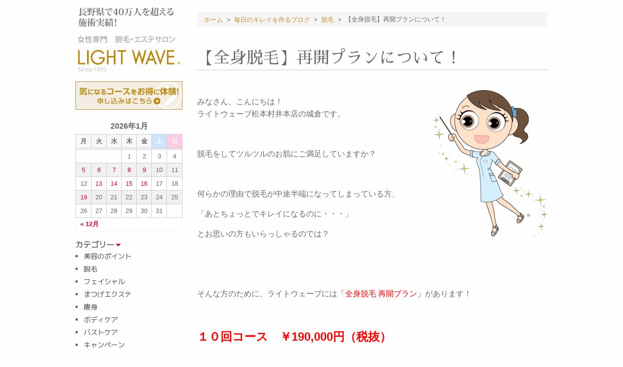

--- FILE ---
content_type: text/html; charset=UTF-8
request_url: https://www.1001.jp/blog/5962.php
body_size: 8855
content:
<!doctype html>
<html lang="ja">
<head>
	<meta charset="UTF-8">
	<meta name="viewport" content="width=device-width, initial-scale=1.0" />
	<meta http-equiv="X-UA-Compatible" content="IE=9">

<!-- Google Tag Manager -->
<script>(function(w,d,s,l,i){w[l]=w[l]||[];w[l].push({'gtm.start':
new Date().getTime(),event:'gtm.js'});var f=d.getElementsByTagName(s)[0],
j=d.createElement(s),dl=l!='dataLayer'?'&l='+l:'';j.async=true;j.src=
'https://www.googletagmanager.com/gtm.js?id='+i+dl;f.parentNode.insertBefore(j,f);
})(window,document,'script','dataLayer','GTM-WTPSD3SQ');</script>
<!-- End Google Tag Manager -->

		<title>  【全身脱毛】再開プランについて！ | 松本市、諏訪市、伊那市のエステサロン ラ･フェンネル｜フェイシャル</title>
						<meta name="description" content="みなさん、こんにちは！ライトウェーブ松本村井本店の城倉です。&nbsp;脱毛をしてツルツルのお肌にご満足していますか？&nbsp;何らかの理由で脱毛が中途半端になってしまっている方、「あとちょっとでキ…" />
				<meta name="keywords" content="【全身脱毛】再開プランについて！エステサロン,ライトウェーブ,松本市" />
	
	<link rel="stylesheet" href="https://www.1001.jp/wp/wp-content/themes/1001_tmpl/style.css" type="text/css" />
		<meta name='robots' content='max-image-preview:large' />
<link rel='stylesheet' id='wp-block-library-css' href='https://www.1001.jp/wp/wp-includes/css/dist/block-library/style.min.css?ver=6.1.9' type='text/css' media='all' />
<link rel='stylesheet' id='classic-theme-styles-css' href='https://www.1001.jp/wp/wp-includes/css/classic-themes.min.css?ver=1' type='text/css' media='all' />
<style id='global-styles-inline-css' type='text/css'>
body{--wp--preset--color--black: #000000;--wp--preset--color--cyan-bluish-gray: #abb8c3;--wp--preset--color--white: #ffffff;--wp--preset--color--pale-pink: #f78da7;--wp--preset--color--vivid-red: #cf2e2e;--wp--preset--color--luminous-vivid-orange: #ff6900;--wp--preset--color--luminous-vivid-amber: #fcb900;--wp--preset--color--light-green-cyan: #7bdcb5;--wp--preset--color--vivid-green-cyan: #00d084;--wp--preset--color--pale-cyan-blue: #8ed1fc;--wp--preset--color--vivid-cyan-blue: #0693e3;--wp--preset--color--vivid-purple: #9b51e0;--wp--preset--gradient--vivid-cyan-blue-to-vivid-purple: linear-gradient(135deg,rgba(6,147,227,1) 0%,rgb(155,81,224) 100%);--wp--preset--gradient--light-green-cyan-to-vivid-green-cyan: linear-gradient(135deg,rgb(122,220,180) 0%,rgb(0,208,130) 100%);--wp--preset--gradient--luminous-vivid-amber-to-luminous-vivid-orange: linear-gradient(135deg,rgba(252,185,0,1) 0%,rgba(255,105,0,1) 100%);--wp--preset--gradient--luminous-vivid-orange-to-vivid-red: linear-gradient(135deg,rgba(255,105,0,1) 0%,rgb(207,46,46) 100%);--wp--preset--gradient--very-light-gray-to-cyan-bluish-gray: linear-gradient(135deg,rgb(238,238,238) 0%,rgb(169,184,195) 100%);--wp--preset--gradient--cool-to-warm-spectrum: linear-gradient(135deg,rgb(74,234,220) 0%,rgb(151,120,209) 20%,rgb(207,42,186) 40%,rgb(238,44,130) 60%,rgb(251,105,98) 80%,rgb(254,248,76) 100%);--wp--preset--gradient--blush-light-purple: linear-gradient(135deg,rgb(255,206,236) 0%,rgb(152,150,240) 100%);--wp--preset--gradient--blush-bordeaux: linear-gradient(135deg,rgb(254,205,165) 0%,rgb(254,45,45) 50%,rgb(107,0,62) 100%);--wp--preset--gradient--luminous-dusk: linear-gradient(135deg,rgb(255,203,112) 0%,rgb(199,81,192) 50%,rgb(65,88,208) 100%);--wp--preset--gradient--pale-ocean: linear-gradient(135deg,rgb(255,245,203) 0%,rgb(182,227,212) 50%,rgb(51,167,181) 100%);--wp--preset--gradient--electric-grass: linear-gradient(135deg,rgb(202,248,128) 0%,rgb(113,206,126) 100%);--wp--preset--gradient--midnight: linear-gradient(135deg,rgb(2,3,129) 0%,rgb(40,116,252) 100%);--wp--preset--duotone--dark-grayscale: url('#wp-duotone-dark-grayscale');--wp--preset--duotone--grayscale: url('#wp-duotone-grayscale');--wp--preset--duotone--purple-yellow: url('#wp-duotone-purple-yellow');--wp--preset--duotone--blue-red: url('#wp-duotone-blue-red');--wp--preset--duotone--midnight: url('#wp-duotone-midnight');--wp--preset--duotone--magenta-yellow: url('#wp-duotone-magenta-yellow');--wp--preset--duotone--purple-green: url('#wp-duotone-purple-green');--wp--preset--duotone--blue-orange: url('#wp-duotone-blue-orange');--wp--preset--font-size--small: 13px;--wp--preset--font-size--medium: 20px;--wp--preset--font-size--large: 36px;--wp--preset--font-size--x-large: 42px;--wp--preset--spacing--20: 0.44rem;--wp--preset--spacing--30: 0.67rem;--wp--preset--spacing--40: 1rem;--wp--preset--spacing--50: 1.5rem;--wp--preset--spacing--60: 2.25rem;--wp--preset--spacing--70: 3.38rem;--wp--preset--spacing--80: 5.06rem;}:where(.is-layout-flex){gap: 0.5em;}body .is-layout-flow > .alignleft{float: left;margin-inline-start: 0;margin-inline-end: 2em;}body .is-layout-flow > .alignright{float: right;margin-inline-start: 2em;margin-inline-end: 0;}body .is-layout-flow > .aligncenter{margin-left: auto !important;margin-right: auto !important;}body .is-layout-constrained > .alignleft{float: left;margin-inline-start: 0;margin-inline-end: 2em;}body .is-layout-constrained > .alignright{float: right;margin-inline-start: 2em;margin-inline-end: 0;}body .is-layout-constrained > .aligncenter{margin-left: auto !important;margin-right: auto !important;}body .is-layout-constrained > :where(:not(.alignleft):not(.alignright):not(.alignfull)){max-width: var(--wp--style--global--content-size);margin-left: auto !important;margin-right: auto !important;}body .is-layout-constrained > .alignwide{max-width: var(--wp--style--global--wide-size);}body .is-layout-flex{display: flex;}body .is-layout-flex{flex-wrap: wrap;align-items: center;}body .is-layout-flex > *{margin: 0;}:where(.wp-block-columns.is-layout-flex){gap: 2em;}.has-black-color{color: var(--wp--preset--color--black) !important;}.has-cyan-bluish-gray-color{color: var(--wp--preset--color--cyan-bluish-gray) !important;}.has-white-color{color: var(--wp--preset--color--white) !important;}.has-pale-pink-color{color: var(--wp--preset--color--pale-pink) !important;}.has-vivid-red-color{color: var(--wp--preset--color--vivid-red) !important;}.has-luminous-vivid-orange-color{color: var(--wp--preset--color--luminous-vivid-orange) !important;}.has-luminous-vivid-amber-color{color: var(--wp--preset--color--luminous-vivid-amber) !important;}.has-light-green-cyan-color{color: var(--wp--preset--color--light-green-cyan) !important;}.has-vivid-green-cyan-color{color: var(--wp--preset--color--vivid-green-cyan) !important;}.has-pale-cyan-blue-color{color: var(--wp--preset--color--pale-cyan-blue) !important;}.has-vivid-cyan-blue-color{color: var(--wp--preset--color--vivid-cyan-blue) !important;}.has-vivid-purple-color{color: var(--wp--preset--color--vivid-purple) !important;}.has-black-background-color{background-color: var(--wp--preset--color--black) !important;}.has-cyan-bluish-gray-background-color{background-color: var(--wp--preset--color--cyan-bluish-gray) !important;}.has-white-background-color{background-color: var(--wp--preset--color--white) !important;}.has-pale-pink-background-color{background-color: var(--wp--preset--color--pale-pink) !important;}.has-vivid-red-background-color{background-color: var(--wp--preset--color--vivid-red) !important;}.has-luminous-vivid-orange-background-color{background-color: var(--wp--preset--color--luminous-vivid-orange) !important;}.has-luminous-vivid-amber-background-color{background-color: var(--wp--preset--color--luminous-vivid-amber) !important;}.has-light-green-cyan-background-color{background-color: var(--wp--preset--color--light-green-cyan) !important;}.has-vivid-green-cyan-background-color{background-color: var(--wp--preset--color--vivid-green-cyan) !important;}.has-pale-cyan-blue-background-color{background-color: var(--wp--preset--color--pale-cyan-blue) !important;}.has-vivid-cyan-blue-background-color{background-color: var(--wp--preset--color--vivid-cyan-blue) !important;}.has-vivid-purple-background-color{background-color: var(--wp--preset--color--vivid-purple) !important;}.has-black-border-color{border-color: var(--wp--preset--color--black) !important;}.has-cyan-bluish-gray-border-color{border-color: var(--wp--preset--color--cyan-bluish-gray) !important;}.has-white-border-color{border-color: var(--wp--preset--color--white) !important;}.has-pale-pink-border-color{border-color: var(--wp--preset--color--pale-pink) !important;}.has-vivid-red-border-color{border-color: var(--wp--preset--color--vivid-red) !important;}.has-luminous-vivid-orange-border-color{border-color: var(--wp--preset--color--luminous-vivid-orange) !important;}.has-luminous-vivid-amber-border-color{border-color: var(--wp--preset--color--luminous-vivid-amber) !important;}.has-light-green-cyan-border-color{border-color: var(--wp--preset--color--light-green-cyan) !important;}.has-vivid-green-cyan-border-color{border-color: var(--wp--preset--color--vivid-green-cyan) !important;}.has-pale-cyan-blue-border-color{border-color: var(--wp--preset--color--pale-cyan-blue) !important;}.has-vivid-cyan-blue-border-color{border-color: var(--wp--preset--color--vivid-cyan-blue) !important;}.has-vivid-purple-border-color{border-color: var(--wp--preset--color--vivid-purple) !important;}.has-vivid-cyan-blue-to-vivid-purple-gradient-background{background: var(--wp--preset--gradient--vivid-cyan-blue-to-vivid-purple) !important;}.has-light-green-cyan-to-vivid-green-cyan-gradient-background{background: var(--wp--preset--gradient--light-green-cyan-to-vivid-green-cyan) !important;}.has-luminous-vivid-amber-to-luminous-vivid-orange-gradient-background{background: var(--wp--preset--gradient--luminous-vivid-amber-to-luminous-vivid-orange) !important;}.has-luminous-vivid-orange-to-vivid-red-gradient-background{background: var(--wp--preset--gradient--luminous-vivid-orange-to-vivid-red) !important;}.has-very-light-gray-to-cyan-bluish-gray-gradient-background{background: var(--wp--preset--gradient--very-light-gray-to-cyan-bluish-gray) !important;}.has-cool-to-warm-spectrum-gradient-background{background: var(--wp--preset--gradient--cool-to-warm-spectrum) !important;}.has-blush-light-purple-gradient-background{background: var(--wp--preset--gradient--blush-light-purple) !important;}.has-blush-bordeaux-gradient-background{background: var(--wp--preset--gradient--blush-bordeaux) !important;}.has-luminous-dusk-gradient-background{background: var(--wp--preset--gradient--luminous-dusk) !important;}.has-pale-ocean-gradient-background{background: var(--wp--preset--gradient--pale-ocean) !important;}.has-electric-grass-gradient-background{background: var(--wp--preset--gradient--electric-grass) !important;}.has-midnight-gradient-background{background: var(--wp--preset--gradient--midnight) !important;}.has-small-font-size{font-size: var(--wp--preset--font-size--small) !important;}.has-medium-font-size{font-size: var(--wp--preset--font-size--medium) !important;}.has-large-font-size{font-size: var(--wp--preset--font-size--large) !important;}.has-x-large-font-size{font-size: var(--wp--preset--font-size--x-large) !important;}
.wp-block-navigation a:where(:not(.wp-element-button)){color: inherit;}
:where(.wp-block-columns.is-layout-flex){gap: 2em;}
.wp-block-pullquote{font-size: 1.5em;line-height: 1.6;}
</style>
<link rel='stylesheet' id='foundation-css' href='https://www.1001.jp/wp/wp-content/themes/1001_tmpl/commons/css/foundation.css?ver=20231221' type='text/css' media='all' />
<link rel='stylesheet' id='app-css' href='https://www.1001.jp/wp/wp-content/themes/1001_tmpl/commons/css/app.css?ver=20181128' type='text/css' media='all' />
<link rel='stylesheet' id='toppage-css' href='https://www.1001.jp/wp/wp-content/themes/1001_tmpl/commons/css/toppage.css?ver=20231221' type='text/css' media='all' />
<link rel='stylesheet' id='base-css' href='https://www.1001.jp/wp/wp-content/themes/1001_tmpl/commons/css/base.css?ver=20231221' type='text/css' media='all' />
<link rel='stylesheet' id='contents-css' href='https://www.1001.jp/wp/wp-content/themes/1001_tmpl/commons/css/contents.css?ver=20240321' type='text/css' media='all' />
<link rel='stylesheet' id='wordpress-css' href='https://www.1001.jp/wp/wp-content/themes/1001_tmpl/commons/css/wordpress.css?ver=20181128' type='text/css' media='all' />
<link rel='stylesheet' id='colorbox-css' href='https://www.1001.jp/wp/wp-content/themes/1001_tmpl/commons/css/colorbox.css?ver=20181128' type='text/css' media='all' />
<link rel='stylesheet' id='slick-css' href='https://www.1001.jp/wp/wp-content/themes/1001_tmpl/commons/slick/slick.css?ver=20181128' type='text/css' media='all' />
<link rel='stylesheet' id='slick-theme-css' href='https://www.1001.jp/wp/wp-content/themes/1001_tmpl/commons/slick/slick-theme.css?ver=20181128' type='text/css' media='all' />
<link rel='stylesheet' id='fontawesome-css' href='https://use.fontawesome.com/releases/v5.5.0/css/all.css?ver=20181128' type='text/css' media='all' />
<link rel='stylesheet' id='Sawarabi_font-css' href='https://fonts.googleapis.com/css?family=Sawarabi+Mincho&#038;ver=20181128' type='text/css' media='all' />
<link rel='stylesheet' id='M_PLUS_1p-css' href='https://fonts.googleapis.com/css?family=M+PLUS+1p&#038;ver=20181128' type='text/css' media='all' />
<script type='text/javascript' src='https://www.1001.jp/wp/wp-content/themes/1001_tmpl/commons/js/vendor/jquery.js?ver=3.3.1' id='jquery-js'></script>
<link rel="canonical" href="https://www.1001.jp/blog/5962.php" />
<link rel='shortlink' href='https://www.1001.jp/?p=5962' />
	<!-- Global site tag (gtag.js) - Google Analytics -->
	<script async src="https://www.googletagmanager.com/gtag/js?id=UA-139050942-1"></script>
	<script>
		window.dataLayer = window.dataLayer || [];
		function gtag(){dataLayer.push(arguments);}
		gtag('js', new Date());
		gtag('config', 'UA-139050942-1');
		gtag('config', 'AW-1039789705');
	</script>
</head>

<body>
<!-- Google Tag Manager (noscript) -->
<noscript><iframe src="https://www.googletagmanager.com/ns.html?id=GTM-WTPSD3SQ"
height="0" width="0" style="display:none;visibility:hidden"></iframe></noscript>
<!-- End Google Tag Manager (noscript) -->
	<div class="row">
		<div class="large-3 medium-12 small-12 columns large-order-1 medium-order-2 small-order-2">
			<div class="show-for-large"><a href="https://www.1001.jp"><img src="https://www.1001.jp/wp/wp-content/themes/1001_tmpl/images/sidebar/name.png" alt=""></a></div>
			<div class="show-for-large profitable-experience-bannar"><a href="https://www.1001.jp/reserve"><img src="https://www.1001.jp/wp/wp-content/themes/1001_tmpl/images/profitable_experience_bannar.svg" alt=""></a></div>
			<div class="sidebar-menu">
									<div class="blog-sidebar">
	<section id="calendar" class="widget widget_calendar">
		<table id="wp-calendar">
    <caption>2026年1月</caption>
    <thead>
    <tr>
		<th scope="col" title="月曜日">月</th>
		<th scope="col" title="火曜日">火</th>
		<th scope="col" title="水曜日">水</th>
		<th scope="col" title="木曜日">木</th>
		<th scope="col" title="金曜日">金</th>
		<th scope="col" title="土曜日">土</th>
		<th scope="col" title="日曜日">日</th>
    </tr>
    </thead>
    <tfoot>
    <tr>
		<td colspan="3" id="prev"><a href="https://www.1001.jp/date/2025/12?post_type=blog" title="View posts for 12月 2025">&laquo; 12月</a></td>
		<td class="pad">&nbsp;</td>
		<td colspan="3" id="next" class="pad">&nbsp;</td>
    </tr>
    </tfoot>
    <tbody>
    <tr>
		<td colspan="3" class="pad">&nbsp;</td><td>1</td><td>2</td><td>3</td><td>4</td>
	</tr>
	<tr>
		<td><a href="https://www.1001.jp/date/2026/01/05?post_type=blog" title="お正月太り、実は「太った」のとは違うかも？">5</a></td><td><a href="https://www.1001.jp/date/2026/01/06?post_type=blog" title="印象の8割は眉で決まる！美眉スタイリング">6</a></td><td><a href="https://www.1001.jp/date/2026/01/07?post_type=blog" title="2026年、ツルスベ肌スタート！今こそ始めたい「冬脱毛」のススメ">7</a></td><td><a href="https://www.1001.jp/date/2026/01/08?post_type=blog" title="冬を楽しむ指先に。上品キラキラネイル特集">8</a></td><td><a href="https://www.1001.jp/date/2026/01/09?post_type=blog" title="乾燥に負けない！1月のうるおいフェイシャル術">9</a></td><td>10</td><td>11</td>
	</tr>
	<tr>
		<td>12</td><td><a href="https://www.1001.jp/date/2026/01/13?post_type=blog" title="実は小顔に見える？下マツエクの嬉しい効果">13</a></td><td><a href="https://www.1001.jp/date/2026/01/14?post_type=blog" title="実は見られている！？うなじ脱毛で後ろ姿まで美しく">14</a></td><td><a href="https://www.1001.jp/date/2026/01/15?post_type=blog" title="上品で可愛い。大人女子のニュアンスネイル">15</a></td><td><a href="https://www.1001.jp/date/2026/01/16?post_type=blog" title="冬の美白ケア。くすみを飛ばして、明るい素肌へ">16</a></td><td>17</td><td>18</td>
	</tr>
	<tr>
		<td id="today"><a href="https://www.1001.jp/date/2026/01/19?post_type=blog" title="ハンドクリームの浸透が変わる？今こそ見直したい「角質ケア」の大切さ">19</a></td><td>20</td><td>21</td><td>22</td><td>23</td><td>24</td><td>25</td>
	</tr>
	<tr>
		<td>26</td><td>27</td><td>28</td><td>29</td><td>30</td><td>31</td>
		<td class="pad" colspan="1">&nbsp;</td>
	</tr>
	</tbody>
	</table>	</section>

	<section id="recent-category" class="widget widget_recent_entries blog-post-category">
		<h3>カテゴリー</h3>
		<ul>
				<li class="cat-item cat-item-106"><a href="https://www.1001.jp/theme/beauty-points">美容のポイント</a>
</li>
	<li class="cat-item cat-item-99"><a href="https://www.1001.jp/theme/depilation">脱毛</a>
</li>
	<li class="cat-item cat-item-101"><a href="https://www.1001.jp/theme/facial">フェイシャル</a>
</li>
	<li class="cat-item cat-item-107"><a href="https://www.1001.jp/theme/eyelash-extensions">まつげエクステ</a>
</li>
	<li class="cat-item cat-item-108"><a href="https://www.1001.jp/theme/slimming">痩身</a>
</li>
	<li class="cat-item cat-item-104"><a href="https://www.1001.jp/theme/body-care">ボディケア</a>
</li>
	<li class="cat-item cat-item-109"><a href="https://www.1001.jp/theme/bust-care">バストケア</a>
</li>
	<li class="cat-item cat-item-105"><a href="https://www.1001.jp/theme/campaign">キャンペーン</a>
</li>
	<li class="cat-item cat-item-102"><a href="https://www.1001.jp/theme/notice">ライトウェーブからのお知らせ</a>
</li>
	<li class="cat-item cat-item-100"><a href="https://www.1001.jp/theme/esthetic-products">エステ商品</a>
</li>
	<li class="cat-item cat-item-103"><a href="https://www.1001.jp/theme/nail">ネイル</a>
</li>
		</ul>
			</section>

	<section id="recent-posts" class="widget widget_recent_entries">
		<h3>最近の投稿</h3>
		<ul>
																<li><a href="https://www.1001.jp/blog/37845.php">ハンドクリームの浸透が変わる？今こそ見直したい「角質ケア」の大切さ</a></li>
							<li><a href="https://www.1001.jp/blog/37844.php">冬の美白ケア。くすみを飛ばして、明るい素肌へ</a></li>
							<li><a href="https://www.1001.jp/blog/37841.php">上品で可愛い。大人女子のニュアンスネイル</a></li>
							<li><a href="https://www.1001.jp/blog/37818.php">実は見られている！？うなじ脱毛で後ろ姿まで美しく</a></li>
							<li><a href="https://www.1001.jp/blog/37816.php">実は小顔に見える？下マツエクの嬉しい効果</a></li>
								</ul>
	</section>
	<section id="blog-search" class="widget widget_recent_entries blog-post-search">
		<h3>ブログ内検索</h3>
		<form method="get" id="blogSearch" action="https://www.1001.jp">
			<input type="text" name="s" id="blogSearchInput" value="" placeholder="ブログ内検索" />
			<input type="hidden" name="post_type" value="blog"><!-- カスタム投稿指定（valueの値で指定） -->
			<div class="text-center"><input type="submit" value="検 索" accesskey="f" /></div>
		</form>
	</section>
</div><!-- end .blog-sidebar -->								<div class="side-home"><a href="https://www.1001.jp">HOME</a></div>
				<ul>
					<li>コース別メニューから探す <i class="fas fa-caret-down"></i>
						<ul>
							<li><a href="https://www.1001.jp/removal">脱毛</a></li>
							<li><a href="https://www.1001.jp/facial">フェイシャルエステ</a></li>
							<li><a href="https://www.1001.jp/body">ボディー・ダイエット</a></li>
							<li><a href="https://www.1001.jp/bustcare">バストケア</a></li>
							<li><a href="https://9009.jp/" target="_blank">ブライダル</a></li>
							<li><a href="http://nail-1001.com/" target="_blank">ネイル</a></li>
						</ul>
					</li>
					<li>お得な体験メニュー <i class="fas fa-caret-down"></i>
						<ul>
							<li><a href="https://www.1001.jp/menu/removal">脱毛</a></li>
							<li><a href="https://www.1001.jp/menu/facial">フェイシャルエステ</a></li>
							<li><a href="https://www.1001.jp/menu/body">ボディー・ダイエット</a></li>
							<li><a href="https://www.1001.jp/menu/bust">バストケア</a></li>
						</ul>
					</li>
					<li><a href="https://www.1001.jp/price">価格表</a></li>
					<li>サロンを探す <i class="fas fa-caret-down"></i>
																								<ul>
															<li><a href="https://www.1001.jp/salon/71.php">松本村井 本店</a></li>
															<li><a href="https://www.1001.jp/salon/70.php">松本駅前店</a></li>
															<li><a href="https://www.1001.jp/salon/69.php">伊那店</a></li>
															<li><a href="https://www.1001.jp/salon/72.php">諏訪インター店</a></li>
															<li><a href="https://www.1001.jp/salon/33883.php">長野駅前店</a></li>
													</ul>
											</li>
					<li><a href="https://www.1001.jp/flow">申込みまでの流れ</a></li>
					<li><a href="https://www.1001.jp/report">体験レポート</a></li>
					<li><a href="https://www.1001.jp/faq">よくあるご質問</a></li>
					<li><a href="https://www.1001.jp/staff">スタッフ紹介</a></li>
					<li><a href="https://www.1001.jp/about">ライトウェーブについて</a></li>
				</ul>
			</div><!-- end .sidebar-menu -->
			<div class="side-button">
				<div><a href="https://www.1001.jp/reserve"><img src="https://www.1001.jp/wp/wp-content/themes/1001_tmpl/images/parts/button_reservation.svg" alt="体験メニューのご予約"></a></div>
				<div><a href="https://www.1001.jp/removal-reserve"><img src="https://www.1001.jp/wp/wp-content/themes/1001_tmpl/images/parts/button_free_trial.svg" alt="脱毛無料体験申込み"></a></div>
				<div><a href="https://www.1001.jp/anonymous-consultation"><img src="https://www.1001.jp/wp/wp-content/themes/1001_tmpl/images/parts/button_anonymous_contact.svg" alt="匿名でご相談"></a></div>
				<div><a href="https://www.1001.jp/contact"><img src="https://www.1001.jp/wp/wp-content/themes/1001_tmpl/images/parts/button_contact.svg" alt="お問い合わせ・無料相談"></a></div>
			</div>
        		</div><!-- end .large-3 medium-3 small-12 columns -->

		<div class="large-9 medium-12 small-12 columns large-order-2 medium-order-1 small-order-1">
			<div class="hide-for-large">
								<div class="sp-header"><a href="https://www.1001.jp"><img src="https://www.1001.jp/wp/wp-content/themes/1001_tmpl/images/sp-header-name.png" alt="LIGHT WAVE"></a></div><!-- end .sp-header -->
<div class="sp-profitable-experience-bannar"><a href="https://www.1001.jp/reserve"><img src="https://www.1001.jp/wp/wp-content/themes/1001_tmpl/images/profitable_experience_bannar.svg" alt=""></a></div>

<div class="mobile-header">
	<div class="mobile-header-navi-box">
		<div class="mobile-header-navi"><a href="https://www.1001.jp/removal"><img src="https://www.1001.jp/wp/wp-content/themes/1001_tmpl/images/mobile-nav/mobile-nav01.svg" alt="脱毛"></a></div>
		<div class="mobile-header-navi"><a href="https://www.1001.jp/facial"><img src="https://www.1001.jp/wp/wp-content/themes/1001_tmpl/images/mobile-nav/mobile-nav02.svg" alt="フェイシャル"></a></div>
		<div class="mobile-header-navi"><a href="https://www.1001.jp/body"><img src="https://www.1001.jp/wp/wp-content/themes/1001_tmpl/images/mobile-nav/mobile-nav03.svg" alt="ボディ"></a></div>
		<div class="mobile-header-navi"><a href="https://www.1001.jp/bustcare"><img src="https://www.1001.jp/wp/wp-content/themes/1001_tmpl/images/mobile-nav/mobile-nav04.svg" alt="バスト"></a></div>
		<div class="mobile-header-navi">
			<div id="nav-toggle">
				<div>
					<span></span>
					<span></span>
					<span></span>
				</div>
			</div><!-- end #nav-toggle -->
		</div>
	</div>
	<div id="gloval-nav">
		<nav>
			<ul>
				<li><a href="https://www.1001.jp/salon">サロン紹介</a></li>
				<li><a href="https://www.1001.jp/removal">脱毛</a></li>
				<li><a href="https://www.1001.jp/facial">フェイシャルエステ</a></li>
				<li><a href="https://www.1001.jp/body">ボディー・ダイエット</a></li>
				<li><a href="https://www.1001.jp/bustcare">バストケア</a></li>
				<li><a href="https://9009.jp/" target="_blank">ブライダル</a></li>
				<li><a href="http://nail-1001.com/" target="_blank">ネイル</a></li>
				<li><a href="https://www.1001.jp/faq">よくある質問</a></li>
				<li><a href="https://www.1001.jp/reserve">体験メニューのご予約</a></li>
				<li><a href="https://www.1001.jp/removal-reserve">脱毛無料体験申込み</a></li>
				<li><a href="https://www.1001.jp/anonymous-consultation">匿名でご相談</a></li>
				<li><a href="https://www.1001.jp/contact">お問い合わせ・無料相談</a></li>
				<li><a href="https://www.1001.jp">HOME</a></li>
			</ul>
		</nav>
	</div><!-- end #gloval-nav -->
</div><!-- end .mobile-header -->			</div><!-- end .mobile-header hide-for-large -->
							<div class="post">
					<div class="breadcrumbs-list">
						<!-- Breadcrumb NavXT 7.2.0 -->
<span property="itemListElement" typeof="ListItem"><a property="item" typeof="WebPage" title="Go to 松本市、諏訪市、伊那市のエステサロン ラ･フェンネル｜フェイシャル." href="https://www.1001.jp" class="home"><span property="name">ホーム</span></a><meta property="position" content="1"></span> &gt; <span property="itemListElement" typeof="ListItem"><a property="item" typeof="WebPage" title="毎日のキレイを作るブログへ移動する" href="https://www.1001.jp/blog" class="archive post-blog-archive" ><span property="name">毎日のキレイを作るブログ</span></a><meta property="position" content="2"></span> &gt; <span property="itemListElement" typeof="ListItem"><a property="item" typeof="WebPage" title="Go to the 脱毛 カテゴリー archives." href="https://www.1001.jp/theme/depilation" class="taxonomy theme" ><span property="name">脱毛</span></a><meta property="position" content="3"></span> &gt; <span property="itemListElement" typeof="ListItem"><span property="name" class="post post-blog current-item">【全身脱毛】再開プランについて！</span><meta property="url" content="https://www.1001.jp/blog/5962.php"><meta property="position" content="4"></span>					</div>
						<h1 class="title">【全身脱毛】再開プランについて！</h1>
		<div class="clearfix"><p><img decoding="async" class="alignright wp-image-5622 size-full" src="http://datumou.com/wp/wp-content/uploads/2016/05/7b855add2347e61da3d5c291bc55a54b-235x3001.png" alt="7b855add2347e61da3d5c291bc55a54b-235x3001" width="235" height="300" /></p>
<p>みなさん、こんにちは！<br />
ライトウェーブ松本村井本店の城倉です。</p>
<p>&nbsp;</p>
<p>脱毛をしてツルツルのお肌にご満足していますか？</p>
<p>&nbsp;</p>
<p>何らかの理由で脱毛が中途半端になってしまっている方、</p>
<p>「あとちょっとでキレイになるのに・・・」</p>
<p>とお思いの方もいらっしゃるのでは？</p>
<p>&nbsp;</p>
<p>&nbsp;</p>
<p>そんな方のために、ライトウェーブには<span style="font-size: 12pt; color: #ff0000;">「全身脱毛 再開プラン」</span>があります！</p>
<p>&nbsp;</p>
<p><span style="color: #ff0000;"><strong><span style="font-size: 18pt;">１０回コース　￥190,000円（税抜）</span></strong></span></p>
<p>&nbsp;</p>
<p><span style="color: #ff0000;"><strong><span style="font-size: 14pt;">例えば・・・</span></strong></span></p>
<p><span style="color: #ff0000;"><strong><span style="font-size: 14pt;">月額9,500円×２０回払いで通えてしまいます！</span></strong></span></p>
<p>&nbsp;</p>
<p>お顔以外の全身から希望箇所をお選び頂き、上半身・下半身を毎月交互に施術します。</p>
<p>【2ヶ月に1回全身完了】</p>
<p>&nbsp;</p>
<p>ぜひ、ご相談下さい♪</p>
<p>まずはお気軽に無料相談やパッチテストからでもOKです。</p>
</div>
	
	<div class="blog_info clearfix"><i class="far fa-calendar-alt"></i> 2016年08月18日</div>

	<ul class="nav-below">
			<li><a href="https://www.1001.jp/blog/30172.php" title="夏のダメージ肌にピーリング◎"><i class="fa fa-chevron-circle-left"></i>『 夏のダメージ肌にピーリング◎ 』</a></li>
			<li><a href="https://www.1001.jp/blog">『毎日キレイを作るブログ』トップ</a></li>
			<li><a href="https://www.1001.jp/blog/31673.php" title="グリーンネイルについて">『 グリーンネイルについて 』<i class="fa fa-chevron-circle-right"></i></a></li>
		</ul>
			</div><!-- end .top-post or .post -->
			<div class="mt8">
	<div class="about-4button">
		<div>
			<a href="https://www.1001.jp/flow">
				<img src="https://www.1001.jp/wp/wp-content/themes/1001_tmpl/images/parts/button_flow.jpg" alt="申込みまでの流れ">
				<h4>申込みまでの流れ</h4>
				<p>申込みまでの流れを分かりやすくご説明します。</p>
			</a>
		</div>
		<div>
			<a href="https://www.1001.jp/report">
				<img src="https://www.1001.jp/wp/wp-content/themes/1001_tmpl/images/parts/button_report.jpg" alt="体験レポート">
				<h4>体験レポート</h4>
				<p>モデルのkeiさんがエステ・脱毛を体験しました！</p>
			</a>
		</div>
		<div>
			<a href="https://www.1001.jp/blog">
				<img src="https://www.1001.jp/wp/wp-content/themes/1001_tmpl/images/parts/button_blog.jpg" alt="スタッフブログ">
				<h4>スタッフブログ</h4>
				<p>キレイになる秘訣！スタッフブログはこちらから</p>
			</a>
		</div>
		<div>
			<a href="https://www.1001.jp/voice">
				<img src="https://www.1001.jp/wp/wp-content/themes/1001_tmpl/images/parts/button_reviews.jpg" alt="口コミを見る">
				<h4>口コミを見る</h4>
				<p>実際に通っているお客様の口コミをチェック</p>
			</a>
		</div>
	</div>

	<div class="entry-footer-banner-contents">
		<div class="mb3">
			<a href="https://www.1001.jp/concept">
								<img src="https://www.1001.jp/wp/wp-content/themes/1001_tmpl/images/parts/button_4point.jpg" alt="私たちが大切にしている4つの事">
							</a>
		</div>
		<div class="mb3">
			<a href="https://www.1001.jp/staff">
								<img src="https://www.1001.jp/wp/wp-content/themes/1001_tmpl/images/parts/button_staff.jpg" alt="スタッフ紹介">
							</a>
		</div>
		<div class="mb3">
			<a href="https://www.1001.jp/about">
								<img src="https://www.1001.jp/wp/wp-content/themes/1001_tmpl/images/parts/button_about.jpg" alt="ライトウェーブについて">
							</a>
		</div>
		<div class="mb3">
			<a href="https://www.1001.jp/media">
								<img src="https://www.1001.jp/wp/wp-content/themes/1001_tmpl/images/parts/button_media.jpg" alt="メディア・取材履歴">
							</a>
		</div>
	</div><!-- end .entry-footer-banner-contents -->

	<div class="other-item-area">
		<ul>
			<li>
				<a href="https://9009.jp/" target="_blank">
					<img src="https://www.1001.jp/wp/wp-content/themes/1001_tmpl/images/parts/button_bridal_beauty.jpg" alt="ブライダルエステ">
					<h4><span>結婚が決まったら！</span><br>ブライダルエステ</h4>
				</a>
			</li>
			<li>
				<a href="https://www.fenne.jp/" target="_blank">
					<img src="https://www.1001.jp/wp/wp-content/themes/1001_tmpl/images/parts/button_cosmetics.jpg" alt="フェンネ化粧品">
					<h4><span>水と保湿にこだわった無添加化粧品</span><br>フェンネ化粧品</h4>
				</a>
			</li>
			<li>
				<a href="http://nail-1001.com/" target="_blank">
					<img src="https://www.1001.jp/wp/wp-content/themes/1001_tmpl/images/parts/button_nail_salon.jpg" alt="ネイルサロン">
					<h4><span>自爪に優しいジェルネイル♪</span><br>ネイルサロン</h4>
				</a>
			</li>
		</ul>
	</div><!-- end .other-item-area -->
</div><!-- end .mt8 -->		</div><!-- end .large-9 medium-9 small-12 columns -->
	</div><!-- end .row -->

	<footer>
								<div class="footer-store">
			<div class="row collapse">
				<div class="small-12 columns">
					<div class="footer-store-box">
											<div>
							<a href="https://www.1001.jp/salon/71.php">
															<img width="720" height="480" src="https://www.1001.jp/wp/wp-content/uploads/2017/08/P1010449-720x480.jpg" class="attachment-thumbnails720x480 size-thumbnails720x480 wp-post-image" alt="" decoding="async" loading="lazy" />														</a>
							<p><a href="https://www.1001.jp/salon/71.php">松本村井 本店</a></p>
							<p>TEL <a href="tel:0263-58-1001" onclick="gtag('event', 'telclick', {'event_category': '電話','event_label': '電話CV'});">0263-58-1001</a></p>						</div>
											<div>
							<a href="https://www.1001.jp/salon/70.php">
															<img width="720" height="480" src="https://www.1001.jp/wp/wp-content/uploads/2017/08/7c4a5af5f2e914f62eaf7e61dda35d34.jpg" class="attachment-thumbnails720x480 size-thumbnails720x480 wp-post-image" alt="" decoding="async" loading="lazy" />														</a>
							<p><a href="https://www.1001.jp/salon/70.php">松本駅前店</a></p>
							<p>TEL <a href="tel:0263-39-1001" onclick="gtag('event', 'telclick', {'event_category': '電話','event_label': '電話CV'});">0263-39-1001</a></p>						</div>
											<div>
							<a href="https://www.1001.jp/salon/69.php">
															<img width="720" height="480" src="https://www.1001.jp/wp/wp-content/uploads/2017/08/P1000694-720x480.jpg" class="attachment-thumbnails720x480 size-thumbnails720x480 wp-post-image" alt="" decoding="async" loading="lazy" />														</a>
							<p><a href="https://www.1001.jp/salon/69.php">伊那店</a></p>
							<p>TEL <a href="tel:0265-74-1001" onclick="gtag('event', 'telclick', {'event_category': '電話','event_label': '電話CV'});">0265-74-1001</a></p>						</div>
											<div>
							<a href="https://www.1001.jp/salon/72.php">
															<img width="720" height="480" src="https://www.1001.jp/wp/wp-content/uploads/2017/08/b41a30201c8ef6d5a6bbb0815c9dc89f-1-e1763098403551-720x480.jpg" class="attachment-thumbnails720x480 size-thumbnails720x480 wp-post-image" alt="" decoding="async" loading="lazy" />														</a>
							<p><a href="https://www.1001.jp/salon/72.php">諏訪インター店</a></p>
							<p>TEL <a href="tel:0266-56-1001" onclick="gtag('event', 'telclick', {'event_category': '電話','event_label': '電話CV'});">0266-56-1001</a></p>						</div>
											<div>
							<a href="https://www.1001.jp/salon/33883.php">
															<img width="720" height="480" src="https://www.1001.jp/wp/wp-content/uploads/2021/04/IMG_2888-720x480.jpg" class="attachment-thumbnails720x480 size-thumbnails720x480 wp-post-image" alt="" decoding="async" loading="lazy" />														</a>
							<p><a href="https://www.1001.jp/salon/33883.php">長野駅前店</a></p>
							<p>TEL <a href="tel:026-227-1001" onclick="gtag('event', 'telclick', {'event_category': '電話','event_label': '電話CV'});">026-227-1001</a></p>						</div>
										</div><!-- end .footer-store-box -->
				</div><!-- end .small-12 columns -->
			</div><!-- end .row collapse -->
		</div><!-- end .footer-store -->
			<div class="text-center">
			<ul class="footer-sns">
				<li><a href="https://www.instagram.com/lightwave_1001/"><i class="fab fa-instagram"></i></a></li>
				<li><a href="https://www.youtube.com/user/LIGHTWAVE1001"><i class="fab fa-youtube"></i></a></li>
				<li><a href="https://twitter.com/lightwave1001"><i class="fab fa-twitter"></i></a></li>
				<li><a href="https://www.facebook.com/la.fennel/" target="_blank" rel="noopener noreferrer"><i class="fab fa-facebook-f"></i></a></li>
			</ul>
		</div>
		<div class="row mb2 show-for-large">
			<div class="small-12 columns">
				<div class="footer-button-area">
					<div class="row">
						<div class="large-4 medium-4 small-4 columns">
							<div class="text-center"><a href="https://www.1001.jp/reserve"><img src="https://www.1001.jp/wp/wp-content/themes/1001_tmpl/images/parts/button_reservation.svg" alt="体験メニューのご予約"></a></div>
						</div><!-- end .large-4 medium-4 small-12 columns -->
						<div class="large-4 medium-4 small-4 columns">
							<div class="text-center"><a href="https://www.1001.jp/removal-reserve"><img src="https://www.1001.jp/wp/wp-content/themes/1001_tmpl/images/parts/button_free_trial.svg" alt="脱毛無料体験申込み"></a></div>
						</div><!-- end .large-4 medium-4 small-12 columns -->
						<div class="large-4 medium-4 small-4 columns">
							<div class="text-center"><a href="https://www.1001.jp/contact"><img src="https://www.1001.jp/wp/wp-content/themes/1001_tmpl/images/parts/button_contact.svg" alt="お問い合わせ・無料相談"></a></div>
						</div><!-- end .large-4 medium-4 small-12 columns -->
					</div><!-- end .row -->
				</div><!-- end .footer-button-area -->
			</div><!-- end .small-12 columns -->
		</div><!-- end .row -->
		<div class="row align-bottom">
			<div class="large-3 medium-5 small-12 columns large-order-1 medium-order-1 small-order-2">
				<div class="footer-name mb4"><a href="https://www.1001.jp"><img src="https://www.1001.jp/wp/wp-content/themes/1001_tmpl/images/footer/footer_name.png" alt=""></a></div>
				<div class="footer-name-info-box">
					<div>有限会社ラ･フェンネル</div>
					<div class="footer-name-info">
						〒399-0036 長野県松本市村井町南2-1-26<br>
						TEL <a href="tel:0263241001" onclick="gtag('event', 'telclick', {'event_category': '電話','event_label': '電話CV'});">0263-24-1001</a>　FAX 0263-24-1009
					</div>
				</div>
			</div><!-- end .large-3 medium-3 small-12 columns -->
			<div class="large-9 medium-7 small-12 columns large-order-2 medium-order-2 small-order-1">
				<div class="row footer-menu">
					<div class="large-4 medium-12 small-12 columns show-for-large">
						<h5>《取扱メニュー》</h5>
						<ul>
							<li><a href="https://www.1001.jp/removal">脱毛</a></li>
							<li><a href="https://www.1001.jp/facial">フェイシャルエステ</a></li>
							<li><a href="https://www.1001.jp/body">ボディー・ダイエット</a></li>
							<li><a href="https://www.1001.jp/bustcare">バストケア</a></li>
						</ul>
					</div><!-- end .large-4 medium-4 small-12 columns -->
					<div class="large-4 medium-12 small-12 columns show-for-large">
						<h5>《店舗情報・アクセス》</h5>
																								<ul>
															<li><a href="https://www.1001.jp/salon/71.php">松本村井 本店</a></li>
															<li><a href="https://www.1001.jp/salon/70.php">松本駅前店</a></li>
															<li><a href="https://www.1001.jp/salon/69.php">伊那店</a></li>
															<li><a href="https://www.1001.jp/salon/72.php">諏訪インター店</a></li>
															<li><a href="https://www.1001.jp/salon/33883.php">長野駅前店</a></li>
													</ul>
											</div><!-- end .large-4 medium-4 small-12 columns -->
					<div class="large-4 medium-12 small-12 columns">
						<ul>
							<li><a href="https://9009.jp/" target="_blank" rel="noopener noreferrer">ブライダルエステ</a></li>
							<li><a href="https://www.fenne.jp/" target="_blank" rel="noopener noreferrer">フェンネ化粧品</a></li>
							<li><a href="https://nail-1001.com/" target="_blank" rel="noopener noreferrer">ネイルサロン LIGHT WAVE</a></li>
							<li><a href="https://www.fennel.co.jp/" target="_blank" rel="noopener noreferrer">求人採用サイト</a></li>
							<li><a href="https://www.1001.jp/privacy-policy">プライバシーポリシー</a></li>
							<li><a href="https://www.1001.jp/sitemap">サイトマップ</a></li>
						</ul>
					</div><!-- end .large-4 medium-4 small-12 columns -->
				</div><!-- end .row -->
			</div><!-- end .large-9 medium-9 small-12 columns -->
		</div><!-- end .row -->
	</footer>
		<div class="footer-copyright">
		<div class="row">
			<div class="small-12 columns">Copyrightc2026 La Fennel Ltd. All rights reserved.</div>
		</div><!-- end .row -->
	</div>

		<div id="page-top">
		<p><a id="move-page-top"><img src="https://www.1001.jp/wp/wp-content/themes/1001_tmpl/images/footer/top_arrow.png" /></a></p>
	</div>
		<script type='text/javascript' src='https://www.1001.jp/wp/wp-content/themes/1001_tmpl/commons/js/vendor/what-input.js?ver=4.2.0' id='what-input-js'></script>
<script type='text/javascript' src='https://www.1001.jp/wp/wp-content/themes/1001_tmpl/commons/js/vendor/foundation.js?ver=6.2.4' id='foundation-js'></script>
<script type='text/javascript' src='https://www.1001.jp/wp/wp-content/themes/1001_tmpl/commons/js/app.js?ver=1.0.0' id='app-js'></script>
<script type='text/javascript' src='https://www.1001.jp/wp/wp-content/themes/1001_tmpl/commons/js/dropdown.js?ver=1.0.0' id='dropdown-js'></script>
<script type='text/javascript' src='https://www.1001.jp/wp/wp-content/themes/1001_tmpl/commons/js/smoothScroll.js?ver=2.0.0' id='smoothScroll-js'></script>
<script type='text/javascript' src='https://www.1001.jp/wp/wp-content/themes/1001_tmpl/commons/js/onmouse_effect.js?ver=1.0.0' id='onmouse_effect-js'></script>
<script type='text/javascript' src='https://www.1001.jp/wp/wp-content/themes/1001_tmpl/commons/js/heightLine.js?ver=4.0.0' id='heightLine-js'></script>
<script type='text/javascript' src='https://www.1001.jp/wp/wp-content/themes/1001_tmpl/commons/js/jquery.colorbox-min.js?ver=1.6.4' id='colorbox-js'></script>
<script type='text/javascript' src='https://www.1001.jp/wp/wp-content/themes/1001_tmpl/commons/slick/slick.min.js?ver=1.6.0' id='slick-js'></script>
<script type='text/javascript' src='https://www.1001.jp/wp/wp-content/themes/1001_tmpl/commons/js/jquery_config.js?ver=1.0.0' id='jquery_config-js'></script>
  </body>
</html>


--- FILE ---
content_type: application/javascript
request_url: https://www.1001.jp/wp/wp-content/themes/1001_tmpl/commons/js/jquery_config.js?ver=1.0.0
body_size: 1464
content:
//有限会社ラ･フェンネル様 jquery コンフィグ

//slick 設定
$("document").ready(function(){
	$('.slider-items').slick({ //トップページ スライダー
		infinite: true,
		arrows: true,
		autoplay: true,
		dots:true,
		draggable: true,
		pauseOnHover: true,
		responsive: true,
		slidesToShow: 1,
		slidesToScroll: 1,
		autoplaySpeed: 4000,
		speed: 760,
		swipe: true,
		centerMode: false,
		prevArrow: '<div class="prev-arrow"></div>',
		nextArrow: '<div class="next-arrow"></div>',
		responsive: [
		{
			breakpoint: 1024, //ブレイクポイント設定（1024px）
			settings: {
				centerMode:false
				//centerPadding:'5%'
			}
		},
		{
			breakpoint: 640, //ブレイクポイント設定（640px）
			settings: {
				centerMode:false
			}
		}
		]
	});
});


$(function(){
	/*=======================================
	タブ切り替え
	=========================================*/
	// タブメニューをクリックしたとき
	$('.menu-tab > div').click(function(){
		// タブメニューとタブコンテンツのクラス「active」を削除
		$('.menu-tab > div,.menu-tab_content').removeClass('active');
		// タブメニューのクラスを取得し、変数「tabClass」に格納（例:sky）
		var tabClass = $(this).attr('class');
		// クリックしたタブメニューにクラス「active」を付与
		$(this).addClass('active');
		// それぞれのタブコンテンツに対して
		$('.menu-tab_content').each(function(){
			// 変数「tabClass」と、同じクラスがついたタブコンテンツに
			if($(this).attr('class').indexOf(tabClass) != -1){
				// クラス「active」を付与し、フェードインしながら表示
				$(this).addClass('active').fadeIn();
			// それ以外のタブコンテンツは
			}else{
				// 隠す
				$(this).hide();
			}
		});
	});
});

//jQueryプラグイン colorbox（Lightbox風拡大）設定
$(document).ready(function(){
	$(".image-lightbox").colorbox({
		maxWidth:"90%",
		maxHeight:"90%"
	});
});

// リンクをスマートフォン端末以外では無効にする（css併用：commons/css/base.css内に記載）
var ua = navigator.userAgent.toLowerCase();
var isMobile = /iphone/.test(ua)||/android(.+)?mobile/.test(ua);
if (!isMobile) {
    $('a[href^="tel:"]').on('click', function(e) {
        e.preventDefault();
    });
}

// 右下TOPへ戻るボタン用
$(function(){
	$(window).scroll(function(){
		//最上部から現在位置までの距離を取得して、変数[now]に格納
		var now = $(window).scrollTop();
		//最下部から現在位置までの距離を計算して、変数[under]に格納
		var under = $('body').height() - (now + $(window).height()); 
		//最上部から現在位置までの距離(now)が1500以上かつ
		//最下部から現在位置までの距離(under)が200px以上だったら
		if(now > 80 && under > 100) {
			$('.mobile-header').fadeIn('fast'); //モバイルメニュー
			$('#page-top').fadeIn('slow');
			$('.mobile-footer').fadeIn('slow');			
		} else {
			$('.mobile-header').fadeOut('fast'); //モバイルメニュー
			$('#page-top').fadeOut('slow');
			$('.mobile-footer').fadeOut('slow');
		}
	});
});
//ボタン(id:move-page-top)のクリックイベント
$('#move-page-top').click(function(){
	$('html,body').animate({scrollTop:0},'slow');	//ページトップへ移動する
});

//タブレット・スマホ時のグローバルナビゲーション
$(function($) {
    $(function () {
        $('#nav-toggle').on('click', function() {
            $('body').toggleClass('open');
        });
    });
});
//タブレット・スマホ時の電話アイコン トリガー
$(function($) {
    $(function () {
        $('.phone-triger').on('click', function() {
            $('.phone-acordion').toggleClass('open');
        });
        $('.close-triger').on('click', function() {
            $('.phone-acordion').toggleClass('open');
        });
    });
});
